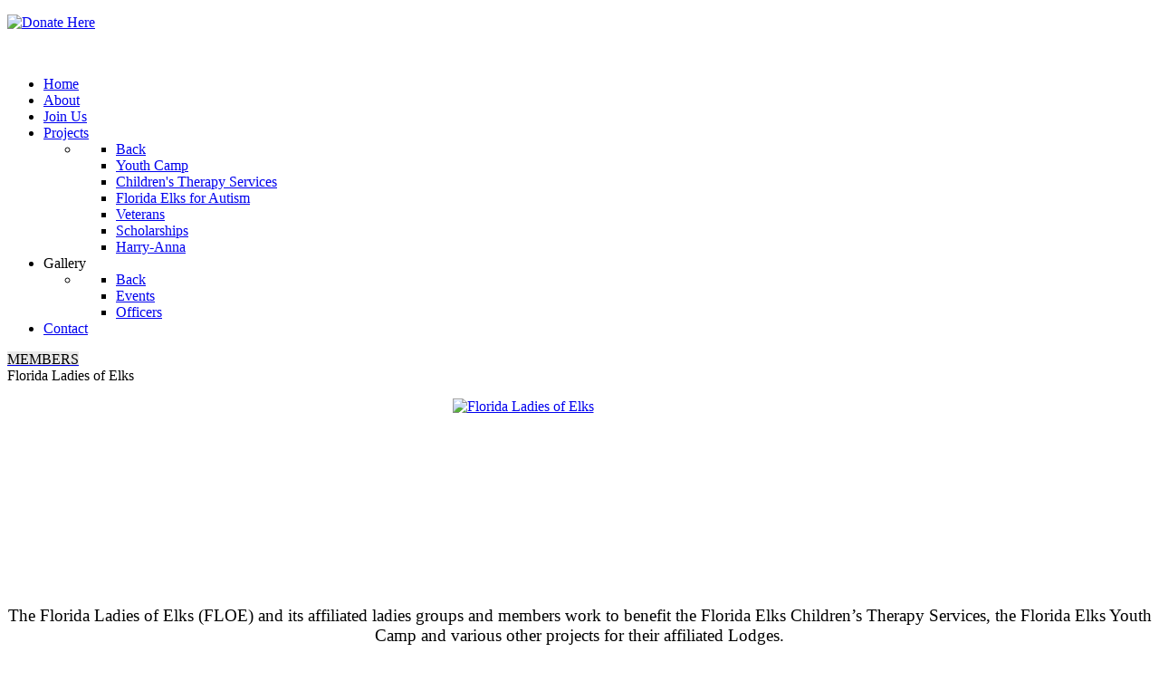

--- FILE ---
content_type: text/html; charset=utf-8
request_url: https://floridaelks.org/floe
body_size: 40291
content:
                            <!DOCTYPE html>
<html prefix="og: http://ogp.me/ns#" lang="en-GB" dir="ltr">
        
<head>
    
            <meta name="viewport" content="width=device-width, initial-scale=1.0">
        <meta http-equiv="X-UA-Compatible" content="IE=edge" />
        

                <link rel="icon" type="image/x-icon" href="/images/Elks.png" />
        
                <link rel="apple-touch-icon" sizes="180x180" href="/images/Elks.png">
        <link rel="icon" sizes="192x192" href="/images/Elks.png">
            
         <meta charset="utf-8" />
	<base href="https://floridaelks.org/floe" />
	<meta name="keywords" content="Florida Ladies of Elks" />
	<meta name="description" content="The Florida Ladies of Elks (FLOE) and its affiliated ladies groups and members work to benefit the Florida Elks Children’s Therapy Services, the Florida Elks Youth Camp and various other projects for their affiliated Lodges." />
	<title>Florida Elks - Florida Ladies of Elks</title>
	<link href="/favicon.ico" rel="shortcut icon" type="image/vnd.microsoft.icon" />
	<link href="https://cdnjs.cloudflare.com/ajax/libs/simple-line-icons/2.4.1/css/simple-line-icons.min.css" rel="stylesheet" />
	<link href="/components/com_k2/css/k2.css?v=2.20" rel="stylesheet" />
	<link href="/plugins/system/rokbox/assets/styles/rokbox.css" rel="stylesheet" />
	<link href="/media/gantry5/engines/nucleus/css-compiled/nucleus.css" rel="stylesheet" />
	<link href="/templates/rt_ambrosia/custom/css-compiled/ambrosia_275.css" rel="stylesheet" />
	<link href="/media/gantry5/assets/css/bootstrap-gantry.css" rel="stylesheet" />
	<link href="/media/gantry5/engines/nucleus/css-compiled/joomla.css" rel="stylesheet" />
	<link href="/media/jui/css/icomoon.css" rel="stylesheet" />
	<link href="/media/gantry5/assets/css/font-awesome.min.css" rel="stylesheet" />
	<link href="/templates/rt_ambrosia/custom/css-compiled/ambrosia-joomla_275.css" rel="stylesheet" />
	<link href="/templates/rt_ambrosia/custom/css-compiled/custom_275.css" rel="stylesheet" />
	<style>
.g-owlcarousel-feature-slider .owl-item .item .g-owlcarousel-item-image:before {
    background: -webkit-linear-gradient(rgba(0, 0, 0, 0.85), rgba(0, 0, 0, 0.35));
    background: linear-gradient(rgba(0, 0, 0, 0.0), rgba(0, 0, 0, 0.0));
    /* position: absolute; */
    content: "";
    top: 0;
    right: 0;
    bottom: 0;
    left: 0;
}.field-entry.Committees,
.field-entry.committees {
  display: none !important;
}

	</style>
	<script type="application/json" class="joomla-script-options new">{"csrf.token":"a1528497df419b3b5f3001aceb0731f7","system.paths":{"root":"","base":""}}</script>
	<script src="/media/jui/js/jquery.min.js?56378c766cfb13bf08f4f58c75fbecaf"></script>
	<script src="/media/jui/js/jquery-noconflict.js?56378c766cfb13bf08f4f58c75fbecaf"></script>
	<script src="/media/jui/js/jquery-migrate.min.js?56378c766cfb13bf08f4f58c75fbecaf"></script>
	<script src="/media/k2/assets/js/k2.frontend.js?v=2.20&sitepath=/"></script>
	<script src="/media/system/js/core.js?56378c766cfb13bf08f4f58c75fbecaf"></script>
	<script src="/plugins/system/rokbox/assets/js/rokbox.js"></script>
	<script src="/media/jui/js/bootstrap.min.js?56378c766cfb13bf08f4f58c75fbecaf"></script>
	<script src="https://www.googletagmanager.com/gtag/js?id=UA-174397657-1" async></script>
	<script>
jQuery(window).on('load',  function() {
				
			});if (typeof RokBoxSettings == 'undefined') RokBoxSettings = {pc: '100'};      window.dataLayer = window.dataLayer || [];
      function gtag(){dataLayer.push(arguments);}
      gtag('js', new Date());

      gtag('config', 'UA-174397657-1');

          function do_nothing() { return; }
	</script>
	<script type='text/javascript'>
				/*<![CDATA[*/
					var jax_live_site = 'https://floridaelks.org/index.php';
					var jax_token_var='a1528497df419b3b5f3001aceb0731f7';
				/*]]>*/
				</script><script type="text/javascript" src="https://floridaelks.org/plugins/system/azrul.system/pc_includes/ajax_1.5.pack.js"></script>
	<meta http-equiv="x-dns-prefetch-control" content="on">
	<link rel="dns-prefetch" href="//images-cdn.ecwid.com/">
	<link rel="dns-prefetch" href="//images.ecwid.com/">
	<link rel="dns-prefetch" href="//app.ecwid.com/">
	<link rel="dns-prefetch" href="//ecwid-static-ru.r.worldssl.net">
	<link rel="dns-prefetch" href="//ecwid-images-ru.r.worldssl.net">

    
                
</head>

    <body class="gantry site com_content view-article no-layout no-task dir-ltr itemid-222 outline-275 g-offcanvas-left g-3column g-style-preset3">
        
                    

        <div id="g-offcanvas"  data-g-offcanvas-swipe="1" data-g-offcanvas-css3="1">
                        <div class="g-grid">                        

        <div class="g-block size-100">
             <div id="mobile-menu-8876-particle" class="g-content g-particle">            <div id="g-mobilemenu-container" data-g-menu-breakpoint="48rem"></div>
            </div>
        </div>
            </div>
    </div>
        <div id="g-page-surround">
            <div class="g-offcanvas-hide g-offcanvas-toggle" role="navigation" data-offcanvas-toggle aria-controls="g-offcanvas" aria-expanded="false"><i class="fa fa-fw fa-bars"></i></div>                        

                                                        
                <header id="g-header">
                <div class="g-container">                                <div class="g-grid">                        

        <div class="g-block size-90 nomarginall nopaddingall">
             <div class="spacer"></div>
        </div>
                    

        <div class="g-block size-10 center nomarginall nopaddingall">
             <div id="custom-2982-particle" class="g-content g-particle">            <div class="moduletablehidden-phone">
						

<div class="customhidden-phone"  >
	<p><a href="https://web.charityengine.net/floridaelks-donate-2025x2/" target="_blank" rel="noopener"><img src="/images/1-New/Donate-Button.png" alt="Donate Here" width="100" height="28" /></a></p></div>
		</div>
            </div>
        </div>
            </div>
            </div>
        
    </header>
                                        
                <section id="g-navigation" class="g-home">
                                        <div class="g-grid">                        

        <div class="g-block size-5">
             <div class="spacer"></div>
        </div>
                    

        <div class="g-block size-10 center nomarginbottom g-logo-block nomargintop">
             <div id="logo-1703-particle" class="g-content g-particle">            <a href="/" title="" rel="home" class="g-logo">
        <img src="/images/1-New/Color-FSEA-Logo-Transparent-WEB-180px.png" alt="" />
        
</a>
            </div>
        </div>
                    

        <div class="g-block size-70 center nomarginleft nomarginright nomarginbottom g-ambrosia-menu">
             <div id="menu-5089-particle" class="g-content g-particle">            <nav class="g-main-nav" data-g-hover-expand="true">
        <ul class="g-toplevel">
                                                                                                                
        
                
        
                
        
        <li class="g-menu-item g-menu-item-type-component g-menu-item-101 g-standard  ">
                            <a class="g-menu-item-container" href="/">
                                                                <span class="g-menu-item-content">
                                    <span class="g-menu-item-title">Home</span>
            
                    </span>
                                                </a>
                                </li>
    
                                                                                                
        
                
        
                
        
        <li class="g-menu-item g-menu-item-type-alias g-menu-item-114 g-standard  ">
                            <a class="g-menu-item-container" href="/what-it-means-to-be-an-elk">
                                                                <span class="g-menu-item-content">
                                    <span class="g-menu-item-title">About</span>
            
                    </span>
                                                </a>
                                </li>
    
                                                                                                
        
                
        
                
        
        <li class="g-menu-item g-menu-item-type-alias g-menu-item-614 g-standard  ">
                            <a class="g-menu-item-container" href="/join-us">
                                                                <span class="g-menu-item-content">
                                    <span class="g-menu-item-title">Join Us</span>
            
                    </span>
                                                </a>
                                </li>
    
                                                                                                
        
                
        
                
        
        <li class="g-menu-item g-menu-item-type-url g-menu-item-2087 g-parent g-standard g-menu-item-link-parent " style="position: relative;">
                            <a class="g-menu-item-container" href="#">
                                                                <span class="g-menu-item-content">
                                    <span class="g-menu-item-title">Projects</span>
            
                    </span>
                    <span class="g-menu-parent-indicator" data-g-menuparent=""></span>                            </a>
                                                                            <ul class="g-dropdown g-inactive g-fade g-dropdown-right" style="width:220px;" data-g-item-width="220px">
            <li class="g-dropdown-column">
                        <div class="g-grid">
                        <div class="g-block size-100">
            <ul class="g-sublevel">
                <li class="g-level-1 g-go-back">
                    <a class="g-menu-item-container" href="#" data-g-menuparent=""><span>Back</span></a>
                </li>
                                                                                                                    
                                                                                                                                
                
        
                
        
        <li class="g-menu-item g-menu-item-type-url g-menu-item-2089  ">
                            <a class="g-menu-item-container" href="/camp" target="_blank" rel="noopener&#x20;noreferrer">
                                                                <span class="g-menu-item-content">
                                    <span class="g-menu-item-title">Youth Camp</span>
            
                    </span>
                                                </a>
                                </li>
    
                                                                                                
                                                                                                                                
                
        
                
        
        <li class="g-menu-item g-menu-item-type-url g-menu-item-2088  ">
                            <a class="g-menu-item-container" href="https://elkstherapy.com" target="_blank" rel="noopener&#x20;noreferrer">
                                                                <span class="g-menu-item-content">
                                    <span class="g-menu-item-title">Children&#039;s Therapy Services</span>
            
                    </span>
                                                </a>
                                </li>
    
                                                                                                
                                                                                                                                
                
        
                
        
        <li class="g-menu-item g-menu-item-type-url g-menu-item-5534  ">
                            <a class="g-menu-item-container" href="https://elkstherapy.com/ados2" target="_blank" rel="noopener&#x20;noreferrer">
                                                                <span class="g-menu-item-content">
                                    <span class="g-menu-item-title">Florida Elks for Autism</span>
            
                    </span>
                                                </a>
                                </li>
    
                                                                                                
        
                
        
                
        
        <li class="g-menu-item g-menu-item-type-alias g-menu-item-2091  ">
                            <a class="g-menu-item-container" href="/veterans">
                                                                <span class="g-menu-item-content">
                                    <span class="g-menu-item-title">Veterans</span>
            
                    </span>
                                                </a>
                                </li>
    
                                                                                                
        
                
        
                
        
        <li class="g-menu-item g-menu-item-type-url g-menu-item-2090  ">
                            <a class="g-menu-item-container" href="/scholarships">
                                                                <span class="g-menu-item-content">
                                    <span class="g-menu-item-title">Scholarships</span>
            
                    </span>
                                                </a>
                                </li>
    
                                                                                                
        
                
        
                
        
        <li class="g-menu-item g-menu-item-type-url g-menu-item-2092  ">
                            <a class="g-menu-item-container" href="/florida-elks-trust-fund">
                                                                <span class="g-menu-item-content">
                                    <span class="g-menu-item-title">Harry-Anna</span>
            
                    </span>
                                                </a>
                                </li>
    
    
            </ul>
        </div>
            </div>

            </li>
        </ul>
            </li>
    
                                                                                                
        
                
        
                
        
        <li class="g-menu-item g-menu-item-type-heading g-menu-item-2207 g-parent g-standard  ">
                            <div class="g-menu-item-container" data-g-menuparent="">                                                                            <span class="g-nav-header g-menu-item-content">            <span class="g-menu-item-title">Gallery</span>
            </span>
                                        <span class="g-menu-parent-indicator"></span>                            </div>                                                                <ul class="g-dropdown g-inactive g-fade g-dropdown-right">
            <li class="g-dropdown-column">
                        <div class="g-grid">
                        <div class="g-block size-100">
            <ul class="g-sublevel">
                <li class="g-level-1 g-go-back">
                    <a class="g-menu-item-container" href="#" data-g-menuparent=""><span>Back</span></a>
                </li>
                                                                                                                    
                                                                                                                                
                
        
                
        
        <li class="g-menu-item g-menu-item-type-url g-menu-item-6158  ">
                            <a class="g-menu-item-container" href="https://www.facebook.com/floridaelks/photos_albums" target="_blank" rel="noopener&#x20;noreferrer">
                                                                <span class="g-menu-item-content">
                                    <span class="g-menu-item-title">Events</span>
            
                    </span>
                                                </a>
                                </li>
    
                                                                                                
        
                
        
                
        
        <li class="g-menu-item g-menu-item-type-alias g-menu-item-6157  ">
                            <a class="g-menu-item-container" href="/gallery/officers">
                                                                <span class="g-menu-item-content">
                                    <span class="g-menu-item-title">Officers</span>
            
                    </span>
                                                </a>
                                </li>
    
    
            </ul>
        </div>
            </div>

            </li>
        </ul>
            </li>
    
                                                                                                
        
                
        
                
        
        <li class="g-menu-item g-menu-item-type-component g-menu-item-715 g-standard  ">
                            <a class="g-menu-item-container" href="/contact">
                                                                <span class="g-menu-item-content">
                                    <span class="g-menu-item-title">Contact</span>
            
                    </span>
                                                </a>
                                </li>
    
    
        </ul>
    </nav>
            </div>
        </div>
                    

        <div class="g-block size-10 center">
             <div id="custom-7836-particle" class="g-content g-particle">            <a href="/login"><span class="button button-small button-red" style="background-color: #e9e9e9;"><span style="color: #000000;">MEMBERS</span></span></a>
            </div>
        </div>
                    

        <div class="g-block size-5">
             <div class="spacer"></div>
        </div>
            </div>
                            <div class="g-grid">                        

        <div class="g-block size-50">
             <div class="spacer"></div>
        </div>
                    

        <div class="g-block size-50">
             <div class="spacer"></div>
        </div>
            </div>
            
    </section>
                                                    
                <section id="g-showcase">
                <div class="g-container">                                <div class="g-grid">                        

        <div class="g-block size-100">
             <div class="spacer"></div>
        </div>
            </div>
            </div>
        
    </section>
                                    
                                
    
    
            <div class="g-container">    <section id="g-container-1660" class="g-wrapper">
                            <div class="g-grid">                        

        <div class="g-block size-76">
             <section id="g-mainbar">
                                        <div class="g-grid">                        

        <div class="g-block size-100">
             <div id="custom-7195-particle" class="g-content g-particle">            <span class="g-promo">Florida Ladies of Elks</span>
            </div>
        </div>
            </div>
                            <div class="g-grid">                        

        <div class="g-block size-100">
             <div class="g-content">
                                                            <div class="platform-content row-fluid"><div class="span12"><div class="item-page" itemscope itemtype="https://schema.org/Article">
	<meta itemprop="inLanguage" content="en-GB" />
	
		
						
		
	
	
		<dl class="fields-container">
	<dd class="field-entry Committees "><span class="field-value ">1</span>
</dd></dl>
								<div itemprop="articleBody">
		<div><a href="/images/floe/FLOE-General-Logo-500px.png" data-rokbox><img src="/images/floe/FLOE-General-Logo-500px.png" alt="Florida Ladies of Elks" width="281" height="209" style="margin-right: auto; margin-bottom: 20px; display: block; margin-left: auto;" /></a></div>
<p style="text-align: center;"><span style="font-size: 14pt;">The Florida Ladies of Elks (FLOE) and its affiliated ladies groups and members work to benefit the Florida Elks Children’s Therapy Services, the Florida Elks Youth Camp and various other projects for their affiliated Lodges.<br /> <br /> Through their financial, administrative, management and fundraising efforts, FLOE has long demonstrated the true meaning of Caring and Sharing. To date, the ladies have donated over <strong>$2.5 MILLION</strong> to the Florida Elks Charitable Trust Fund&nbsp;and our Major Projects.</span></p>
<p style="text-align: center;"><span style="font-size: 14pt; color: #3366ff;"> FLOE encourages any wife, widow of an Elk, or a Lady Elk member, to become a member of a Ladies organization and join us in our good works.</span></p>
<p style="text-align: center;"><span style="font-size: 14pt;">Our FLOE meetings are held in conjunction with the Elks State meetings and we hold our very own FLOE Conference.</span></p>
<hr />
<h2 style="text-align: center;">2025-2026</h2>
<h2 style="text-align: center;"><strong><img src="/images/floe/Snyder-Pin-3-500px.png" alt="Helping Children Spread their Wings" width="250" height="250" /></strong><span style="font-size: 14pt;"></span></h2>
<div style="text-align: center;"><span style="text-decoration: underline;"><span style="font-size: 14pt;"><strong>Colors</strong></span></span><br /> <span style="font-size: 14pt;">Pinks, Greens and White</span><br /><br /><span style="text-decoration: underline; font-size: 14pt;"><strong> Symbol</strong></span><br /><span style="font-size: 14pt;">Flamingo, Butterfly and Hibiscus Flowers</span></div> 	</div>

	
							</div></div></div>
    
            
    </div>
        </div>
            </div>
            
    </section>
        </div>
                    

        <div class="g-block size-24">
             <aside id="g-aside">
                                        <div class="g-grid">                        

        <div class="g-block size-100 box-purple nomarginleft nomarginright">
             <div id="custom-6745-particle" class="g-content g-particle">            <div class="moduletablebox2 title2 ">
							<h3>Florida Ladies of Elks</h3>
						<ul class="nav menu mod-list">
<li class="item-222 current active deeper parent"><a href="/floe" ><img src="/images/dot.x.png" alt="FLOE" /><span class="image-title">FLOE</span></a><ul class="nav-child unstyled small"><li class="item-5240 divider"><span class="separator ">______________</span>
</li><li class="item-5432"><a href="https://www.facebook.com/media/set/?set=a.794128479825253&amp;type=3" target="_blank" rel="noopener noreferrer"><img src="/images/dot.x.png" alt="62nd Annual FLOE Conference" /><span class="image-title">62nd Annual FLOE Conference</span></a></li><li class="item-5533 divider"><span class="separator ">______________</span>
</li><li class="item-559"><a href="/images/floe/2024/FLOE-PSP-Contact-List-9-23-2023.pdf" target="_blank" rel="noopener noreferrer"><img src="/images/dot.x.png" alt="FLOE Past Presidents" /><span class="image-title">FLOE Past Presidents</span></a></li><li class="item-217 deeper parent"><a href="/floe/president" ><img src="/images/dot.x.png" alt="Meet your President" /><span class="image-title">Meet your President</span></a><ul class="nav-child unstyled small"><li class="item-6261"><a href="/photos/floe" ><img src="/images/dotx.png" alt="Image for Lodges" /><span class="image-title">Image for Lodges</span></a></li></ul></li><li class="item-5535"><a href="/officers-2025/florida-ladies-of-elks" ><img src="/images/dot.x.png" alt="FLOE Officers" /><span class="image-title">FLOE Officers</span></a></li><li class="item-693"><a href="/enf-hatf-donor-reports#floe-reports" ><img src="/images/dot.x.png" alt="HATF Report" /><span class="image-title">HATF Report</span></a></li><li class="item-1278"><a href="/images/floe/2018/Delegates-Handbook-Rev-2018-1-all.pdf" onclick="window.open(this.href, 'targetWindow', 'toolbar=no,location=no,status=no,menubar=no,scrollbars=yes,resizable=yes,'); return false;"><img src="/images/dot.x.png" alt="Delegate Handbook" /><span class="image-title">Delegate Handbook</span></a></li><li class="item-1279"><a href="/images/floe/2019/FLOE-Workshop-Online-Reporting-2019-Power-Point-slides-Becky-Long.pdf" target="_blank" rel="noopener noreferrer"><img src="/images/dot.x.png" alt="Online Reporting Presentation" /><span class="image-title">Online Reporting Presentation</span></a></li><li class="item-679"><a href="https://www.facebook.com/floridaelks/photos_albums" target="_blank" rel="noopener noreferrer"><img src="/images/dot.x.png" alt="Photo Gallery" /><span class="image-title">Photo Gallery</span></a></li><li class="item-1263 divider"><span class="separator ">______________</span>
</li><li class="item-220"><a href="/floe/wishing-well" ><img src="/images/dot.x.png" alt="Wishing Well" /><span class="image-title">Wishing Well</span></a></li><li class="item-5634 divider"><span class="separator ">___________</span>
</li><li class="item-4961"><a href="/floe/ladies-weekend" ><img src="/images/dot.x.png" alt="Ladies Weekend" /><span class="image-title">Ladies Weekend</span></a></li><li class="item-5256 divider"><span class="separator ">______________ </span>
</li><li class="item-5633"><span class="nav-header "><img src="/images/FLOE-RV-Rally-LOGO-WHITE-100px.png" alt="RV Rally Logo" /></span>
</li><li class="item-5255 deeper parent"><a href="/floe/rv-rally" ><img src="/images/dot.x.png" alt="2026 RV Rally" /><span class="image-title">2026 RV Rally</span></a><ul class="nav-child unstyled small"><li class="item-5628"><a href="/floe/rv-rally/register" ><img src="/images/dot.x.png" alt="Registration" /><span class="image-title">Registration</span></a></li><li class="item-5629"><a href="/floe/rv-rally/sponsorship" ><img src="/images/dot.x.png" alt="Sponsorship" /><span class="image-title">Sponsorship</span></a></li><li class="item-5632"><a href="/floe/rv-rally/attendees" ><img src="/images/dot.x.png" alt="Attendees" /><span class="image-title">Attendees</span></a></li></ul></li></ul></li></ul>
		</div>
            </div>
        </div>
            </div>
                            <div class="g-grid">                        

        <div class="g-block size-100 center nomargintop nomarginbottom">
             <div id="custom-5123-particle" class="g-content g-particle">            <div><a href="https://www.facebook.com/groups/1278008519672906" target="_blank" rel="noopener"><img src="/images/floe/2023/Follow-FLOE-on-Facebook.png" alt="Follow FLOE on Facebook" width="250" height="132" style="display: block; margin-left: auto; margin-right: auto;" /></a></div>
            </div>
        </div>
            </div>
                            <div class="g-grid">                        

        <div class="g-block size-100 nopaddingbottom">
             <div id="custom-2535-particle" class="g-content g-particle">            <div style="text-align: center;"><img src="/images/floe/2023/question-mark-2.jpg" alt="Contact FLOE" width="130" height="131" /></div>
<p style="text-align: center;"><span style="font-size: 13pt;"><b>Have a question?</b></span></p>
<p style="text-align: center;"><a href="/floe/contact" class="button button-purple">Contact FLOE</a></p>
            </div>
        </div>
            </div>
            
    </aside>
        </div>
            </div>
    
    </section>
    </div>
                                                    
                <footer id="g-footer" class="g-flushed">
                <div class="g-container">                                <div class="g-grid">                        

        <div class="g-block size-20 center nomarginleft nomarginright">
             <div class="g-content">
                                    <div class="platform-content"><div class="moduletable hidden-phone nopaddingtop nomargintop nomarginright nopaddingright">
						

<div class="customhidden-phone nopaddingtop nomargintop nomarginright nopaddingright"  >
	<p><a href="https://floridaelks.org/"><img src="/images/Color-FSEA-Logo-Transparent-WEB-180px.png" alt="Florida State Elks Association" width="160" height="106" style="height: 106px; width: 160px;" /></a></p>
<hr /><address><strong>Florida State Elks </strong><br /> <strong>Association, Inc.</strong><br /> P.O. Box 49<br /> Umatilla, FL 32784</address><address>Toll free: 800-523-1673</address>
<p>&nbsp;</p>
<p><a href="#" onclick="window.open('https://www.sitelock.com/verify.php?site=floridaelks.org','SiteLock','width=600,height=600,left=160,top=170');"><img src="//shield.sitelock.com/shield/floridaelks.org" alt="website security" title="SiteLock" /></a></p></div>
		</div></div>
            
        </div>
        </div>
                    

        <div class="g-block size-20">
             <div class="g-content">
                                    <div class="platform-content"><div class="moduletable ">
						

<div class="custom"  >
	<p><strong><span style="font-size: 14pt;">Members Only</span></strong></p>
<ul>
<li>
<div><a href="/officers-committees-lists">Officers &amp; Committees Lists</a></div>
</li>
<li>
<div><a href="/officers-committees-lists"></a><a href="/enf-hatf-donor-reports">ENF &amp; HATF Donor Reports</a></div>
</li>
</ul>
<div><strong><span style="font-size: 14pt;">About Us</span></strong></div>
<ul>
<li>
<div><a href="/what-it-means-to-be-an-elk">What it means to be an Elk </a></div>
</li>
<li>
<div><a href="/join-us">Join Us</a></div>
</li>
<li>
<div><a href="http://fseanet.org/Lists/Lodge_List.aspx" target="_blank" rel="noopener">Lodge Information</a></div>
</li>
<li>
<div><a href="/staff">Staff</a></div>
</li>
</ul>
<div><strong><span style="font-size: 14pt;">Find Us</span></strong></div>
<ul>
<li>
<div><a href="/lodge-locator">Lodge Locator</a></div>
</li>
<li>
<div><a href="/driving-directions">Driving Directions</a></div>
</li>
<li>
<div><a href="/area-lodging">Area Lodging</a></div>
</li>
</ul>
<div><strong><span style="font-size: 14pt;">Youth Antlers</span></strong></div>
<ul>
<li><a href="/antlers">The Antlers are back!</a></li>
</ul>
<div><strong><span style="font-size: 14pt;">More</span></strong></div>
<ul>
<li>
<div><a href="/rays">Tampa Bay Rays</a></div>
</li>
<li><a href="/lightning">Tampa Bay Lightning</a></li>
<li><a href="/bucs">Tampa Bay Bucs</a></li>
<li><a href="https://www.brotherhoodride.com/" target="_blank" rel="noopener">Brotherhood Ride</a></li>
</ul></div>
		</div></div>
            
        </div>
        </div>
                    

        <div class="g-block size-20">
             <div class="g-content">
                                    <div class="platform-content"><div class="moduletable ">
						

<div class="custom"  >
	<p><strong><span style="font-size: 14pt;">Lodge PR Materials</span></strong></p>
<ul>
<li><a href="/resource-center">Resource Center</a></li>
<li><a href="/videos">Videos</a></li>
<li><a href="https://virtualmanuals.elks.org/shareables" target="_blank" rel="noopener">GL Sharables</a></li>
<li><a href="/gl-florida-images">GL Florida Shareables</a></li>
<li><a href="/scholarships">Scholarships</a></li>
<li><a href="/chambers-of-commerce">Florida Chambers of Commerce</a></li>
<li><a href="https://www.floridaleagueofcities.com/research-resources/municipal-directory" target="_blank" rel="noopener">Florida Cities &amp; Municipalities</a></li>
<li><a href="/high-schools">Florida High Schools</a></li>
<li><a href="/fsea-mission-vision-card" style="font-family: inherit; font-size: 1rem;">Mission/Vision Cards</a></li>
</ul>
<div>
<div><strong><span style="font-size: 14pt;">Banners</span></strong></div>
<ul>
<li>
<div><a href="/lodge-banners/standup-banners">Lodge Specific Banners</a></div>
</li>
<li>
<div><a href="/lodge-banners/community">Community $$ Raised</a></div>
</li>
<li><a href="/resource-center#banners">Projects &amp; Awards</a></li>
</ul>
</div>
<div><strong><span style="font-size: 14pt;">Rack Cards</span></strong></div>
<ul>
<li>
<div><a href="/feyc-rack-cards">FEYC</a></div>
</li>
<li>
<div><a href="/fects-rack-cards">FECTS</a></div>
</li>
<li><a href="/aoh-rack-cards">Army of Hope</a></li>
<li>
<div><a href="/scc-rack-cards">Smith Center</a></div>
</li>
</ul>
<p><strong><span style="font-size: 14pt;">Brochures</span></strong></p>
<ul>
<li>
<div><a href="/hope-scholarship/brochure" rel="noreferrer">Hope Scholarship</a></div>
</li>
</ul>
<div><strong><span style="font-size: 14pt;">Bags</span></strong>
<ul>
<li><a href="/dap-bags">Drug Awareness Program</a></li>
</ul>
</div></div>
		</div></div>
            
        </div>
        </div>
                    

        <div class="g-block size-20">
             <div class="g-content">
                                    <div class="platform-content"><div class="moduletable ">
						

<div class="custom"  >
	<p><strong><span style="font-size: 14pt;">News Center</span></strong></p>
<ul>
<li>
<div><a href="/fsea-media-inquiries">Florida Elks Media Inquiries</a></div>
</li>
<li>
<div><a href="/florida-elks-news">Florida Elks News</a></div>
</li>
<li>
<div><a href="/share-your-story">Submit Your Story</a></div>
</li>
<li>
<div><a href="/florida-elks-news/archives">FEN Archives</a></div>
</li>
<li>
<div><a href="https://www.elks.org/grandlodge/newsletter.cfm" target="_blank" rel="noopener">Grand Lodge Newsletter</a></div>
</li>
</ul>
<p><strong><span style="font-size: 14pt;">Business Practices</span></strong></p>
<ul>
<li>
<div><a href="/business-practices">Business Practices Resources</a></div>
</li>
</ul>
<p><strong><span style="font-size: 14pt;">Forms</span></strong></p>
<ul>
<li><a href="http://fseanet.org/Admin/DistrictAssignEntryStart.aspx" target="_blank" rel="noopener noreferrer">Member Contact Info</a></li>
<li><a href="/images/stories/FSEA/pdf/HATF_State_Pin_Form.pdf" target="_blank" rel="noreferrer">President's Pin</a></li>
<li><a href="/recognition-certificate-order">Recognition Certificates</a><a href="/images/stories/FSEA/pdf/HATF_State_Pin_Form.pdf" target="_blank" rel="noreferrer"></a></li>
<li><a href="https://elkstherapy.com/therapists-landing-page/event-request" target="_blank" rel="noopener">Therapist Request</a></li>
<li><a href="/millennium-walkway">Walkway Bricks</a></li>
</ul>
<p><strong><span style="font-size: 14pt;">Drug Awareness</span></strong></p>
<ul>
<li>
<div><a href="/dap">DAP Program</a></div>
</li>
</ul></div>
		</div></div>
            
        </div>
        </div>
                    

        <div class="g-block size-20">
             <div class="g-content">
                                    <div class="platform-content"><div class="moduletable ">
						

<div class="custom"  >
	<p><strong><span style="font-size: 14pt;">Hurricane Resources</span></strong></p>
<ul>
<li>
<div><a href="/hurricane">Elks Disaster Relief</a></div>
</li>
<li>
<div><a href="/hurricane/resources">Resources</a></div>
</li>
<li>
<div><a href="https://www.nhc.noaa.gov/" target="_blank" rel="noopener">NOAA</a></div>
</li>
<li><a href="https://www.fema.gov/" target="_blank" rel="noopener">FEMA</a></li>
</ul>
<p><strong><span style="font-size: 14pt;">Reference</span></strong></p>
<ul>
<li>
<div><a href="/fsea-by-laws">FSEA By-laws</a></div>
</li>
<li>
<div><a href="/grants">Community Grants</a></div>
</li>
<li>
<div><a href="/encyclopedia-of-elkdom">Encyclopedia of Elkdom</a></div>
</li>
<li>
<div><a href="/state-membership-program">State Membership Program</a></div>
</li>
<li>
<div><a href="/images/stories/FSEA/pdf/liaison_book_may_2012.pdf" target="_blank" rel="noopener noreferrer">Membership Development Guide</a></div>
</li>
<li>
<div><a href="/accident-prevention">Accident Prevention</a></div>
</li>
<li>
<div><a href="/planning-calendar">Lodge Planning Calendar</a></div>
</li>
</ul>
<p><strong><span style="font-size: 14pt;">Training &amp; Education</span></strong></p>
<ul>
<li>
<div><a href="/lodge-training">Lodge Training</a></div>
</li>
<li>
<div><a href="/lodge-training"></a><a href="/training-trivia">Training Triva</a></div>
</li>
<li>
<div><a href="/training-trivia"></a><a href="/lodge-training-course">Elks Training Course</a></div>
</li>
<li>
<div><a href="/lodge-training-course"></a><a href="/orientation">Orientation</a></div>
</li>
<li>
<div><a href="/orientation"></a><a href="/officer-training/presentations">OT Presentations</a></div>
</li>
</ul>
<p><strong><span style="font-size: 14pt;">Contests &amp; Awards</span></strong></p>
<ul>
<li>
<div><a href="/americanism-essay">Americanism Essay</a></div>
</li>
<li>
<div><a href="/drug-awareness">Drug Awareness</a></div>
</li>
<li>
<div><a href="/enrique-camarena-award">Enrique Camarena Award</a></div>
</li>
<li>
<div><a href="/hoop-shoot">Hoop Shoot</a></div>
</li>
<li>
<div><a href="/lodge-bulletin">Lodge Bulletin</a></div>
</li>
<li>
<div><a href="/scrapbook">Lodge Scrapbook</a></div>
</li>
<li>
<div><a href="/ritual">Ritual</a></div>
</li>
<li>
<div><a href="/soccer-shoot">Soccer Shoot</a></div>
</li>
<li>
<div><a href="/first-responders">First Responders</a></div>
</li>
<li>
<div><a href="/vavs-volunteers" rel="noreferrer">VAVS Volunteer</a></div>
</li>
<li>
<div><a href="/website">Website</a></div>
</li>
</ul></div>
		</div></div>
            
        </div>
        </div>
            </div>
            </div>
        
    </footer>
                                                    
                <section id="g-copyright">
                <div class="g-container">                                <div class="g-grid">                        

        <div class="g-block size-35 g-copyright">
             <div id="copyright-6130-particle" class="g-content g-particle">            &copy;
    2021 -     2026
    Florida State Elks Association, Inc.
            </div>
        </div>
                    

        <div class="g-block size-22 center">
             <div id="custom-6414-particle" class="g-content g-particle">            <span style="font-size: 9pt;"><a href="/privacy-policy">Privacy Policy</a></span>
            </div>
        </div>
                    

        <div class="g-block size-23 center">
             <div id="custom-1313-particle" class="g-content g-particle">            <span style="font-size: 9pt;"><a href="/terms-conditions">Terms & Conditions</a></span>
            </div>
        </div>
                    

        <div class="g-block size-20 align-right">
             <div id="totop-6935-particle" class="g-content g-particle">            <div class="particle_gantry_totop g-particle">
    <div class="g-totop">
        <a href="#" id="g-totop" rel="nofollow">
                        <i class="fa fa-fw fa-2x fa-arrow-circle-o-up"></i>                    </a>
    </div>
</div>
            </div>
        </div>
            </div>
            </div>
        
    </section>
                                
                        

        </div>
                    

                        <script type="text/javascript" src="/media/gantry5/assets/js/main.js"></script>
    

    

        
    </body>
</html>
